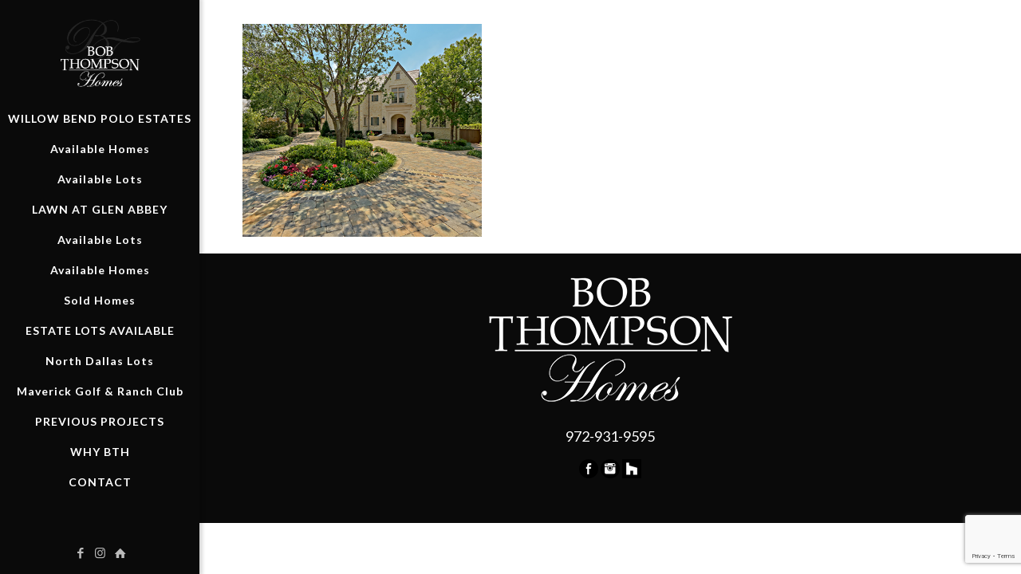

--- FILE ---
content_type: text/html; charset=utf-8
request_url: https://www.google.com/recaptcha/api2/anchor?ar=1&k=6LdThbEUAAAAAEnaxc_skdVLon2Tbm2vLozf8DTu&co=aHR0cHM6Ly9ib2J0aG9tcHNvbmhvbWVzLmNvbTo0NDM.&hl=en&v=PoyoqOPhxBO7pBk68S4YbpHZ&size=invisible&anchor-ms=20000&execute-ms=30000&cb=9gcuzxpo79gk
body_size: 48732
content:
<!DOCTYPE HTML><html dir="ltr" lang="en"><head><meta http-equiv="Content-Type" content="text/html; charset=UTF-8">
<meta http-equiv="X-UA-Compatible" content="IE=edge">
<title>reCAPTCHA</title>
<style type="text/css">
/* cyrillic-ext */
@font-face {
  font-family: 'Roboto';
  font-style: normal;
  font-weight: 400;
  font-stretch: 100%;
  src: url(//fonts.gstatic.com/s/roboto/v48/KFO7CnqEu92Fr1ME7kSn66aGLdTylUAMa3GUBHMdazTgWw.woff2) format('woff2');
  unicode-range: U+0460-052F, U+1C80-1C8A, U+20B4, U+2DE0-2DFF, U+A640-A69F, U+FE2E-FE2F;
}
/* cyrillic */
@font-face {
  font-family: 'Roboto';
  font-style: normal;
  font-weight: 400;
  font-stretch: 100%;
  src: url(//fonts.gstatic.com/s/roboto/v48/KFO7CnqEu92Fr1ME7kSn66aGLdTylUAMa3iUBHMdazTgWw.woff2) format('woff2');
  unicode-range: U+0301, U+0400-045F, U+0490-0491, U+04B0-04B1, U+2116;
}
/* greek-ext */
@font-face {
  font-family: 'Roboto';
  font-style: normal;
  font-weight: 400;
  font-stretch: 100%;
  src: url(//fonts.gstatic.com/s/roboto/v48/KFO7CnqEu92Fr1ME7kSn66aGLdTylUAMa3CUBHMdazTgWw.woff2) format('woff2');
  unicode-range: U+1F00-1FFF;
}
/* greek */
@font-face {
  font-family: 'Roboto';
  font-style: normal;
  font-weight: 400;
  font-stretch: 100%;
  src: url(//fonts.gstatic.com/s/roboto/v48/KFO7CnqEu92Fr1ME7kSn66aGLdTylUAMa3-UBHMdazTgWw.woff2) format('woff2');
  unicode-range: U+0370-0377, U+037A-037F, U+0384-038A, U+038C, U+038E-03A1, U+03A3-03FF;
}
/* math */
@font-face {
  font-family: 'Roboto';
  font-style: normal;
  font-weight: 400;
  font-stretch: 100%;
  src: url(//fonts.gstatic.com/s/roboto/v48/KFO7CnqEu92Fr1ME7kSn66aGLdTylUAMawCUBHMdazTgWw.woff2) format('woff2');
  unicode-range: U+0302-0303, U+0305, U+0307-0308, U+0310, U+0312, U+0315, U+031A, U+0326-0327, U+032C, U+032F-0330, U+0332-0333, U+0338, U+033A, U+0346, U+034D, U+0391-03A1, U+03A3-03A9, U+03B1-03C9, U+03D1, U+03D5-03D6, U+03F0-03F1, U+03F4-03F5, U+2016-2017, U+2034-2038, U+203C, U+2040, U+2043, U+2047, U+2050, U+2057, U+205F, U+2070-2071, U+2074-208E, U+2090-209C, U+20D0-20DC, U+20E1, U+20E5-20EF, U+2100-2112, U+2114-2115, U+2117-2121, U+2123-214F, U+2190, U+2192, U+2194-21AE, U+21B0-21E5, U+21F1-21F2, U+21F4-2211, U+2213-2214, U+2216-22FF, U+2308-230B, U+2310, U+2319, U+231C-2321, U+2336-237A, U+237C, U+2395, U+239B-23B7, U+23D0, U+23DC-23E1, U+2474-2475, U+25AF, U+25B3, U+25B7, U+25BD, U+25C1, U+25CA, U+25CC, U+25FB, U+266D-266F, U+27C0-27FF, U+2900-2AFF, U+2B0E-2B11, U+2B30-2B4C, U+2BFE, U+3030, U+FF5B, U+FF5D, U+1D400-1D7FF, U+1EE00-1EEFF;
}
/* symbols */
@font-face {
  font-family: 'Roboto';
  font-style: normal;
  font-weight: 400;
  font-stretch: 100%;
  src: url(//fonts.gstatic.com/s/roboto/v48/KFO7CnqEu92Fr1ME7kSn66aGLdTylUAMaxKUBHMdazTgWw.woff2) format('woff2');
  unicode-range: U+0001-000C, U+000E-001F, U+007F-009F, U+20DD-20E0, U+20E2-20E4, U+2150-218F, U+2190, U+2192, U+2194-2199, U+21AF, U+21E6-21F0, U+21F3, U+2218-2219, U+2299, U+22C4-22C6, U+2300-243F, U+2440-244A, U+2460-24FF, U+25A0-27BF, U+2800-28FF, U+2921-2922, U+2981, U+29BF, U+29EB, U+2B00-2BFF, U+4DC0-4DFF, U+FFF9-FFFB, U+10140-1018E, U+10190-1019C, U+101A0, U+101D0-101FD, U+102E0-102FB, U+10E60-10E7E, U+1D2C0-1D2D3, U+1D2E0-1D37F, U+1F000-1F0FF, U+1F100-1F1AD, U+1F1E6-1F1FF, U+1F30D-1F30F, U+1F315, U+1F31C, U+1F31E, U+1F320-1F32C, U+1F336, U+1F378, U+1F37D, U+1F382, U+1F393-1F39F, U+1F3A7-1F3A8, U+1F3AC-1F3AF, U+1F3C2, U+1F3C4-1F3C6, U+1F3CA-1F3CE, U+1F3D4-1F3E0, U+1F3ED, U+1F3F1-1F3F3, U+1F3F5-1F3F7, U+1F408, U+1F415, U+1F41F, U+1F426, U+1F43F, U+1F441-1F442, U+1F444, U+1F446-1F449, U+1F44C-1F44E, U+1F453, U+1F46A, U+1F47D, U+1F4A3, U+1F4B0, U+1F4B3, U+1F4B9, U+1F4BB, U+1F4BF, U+1F4C8-1F4CB, U+1F4D6, U+1F4DA, U+1F4DF, U+1F4E3-1F4E6, U+1F4EA-1F4ED, U+1F4F7, U+1F4F9-1F4FB, U+1F4FD-1F4FE, U+1F503, U+1F507-1F50B, U+1F50D, U+1F512-1F513, U+1F53E-1F54A, U+1F54F-1F5FA, U+1F610, U+1F650-1F67F, U+1F687, U+1F68D, U+1F691, U+1F694, U+1F698, U+1F6AD, U+1F6B2, U+1F6B9-1F6BA, U+1F6BC, U+1F6C6-1F6CF, U+1F6D3-1F6D7, U+1F6E0-1F6EA, U+1F6F0-1F6F3, U+1F6F7-1F6FC, U+1F700-1F7FF, U+1F800-1F80B, U+1F810-1F847, U+1F850-1F859, U+1F860-1F887, U+1F890-1F8AD, U+1F8B0-1F8BB, U+1F8C0-1F8C1, U+1F900-1F90B, U+1F93B, U+1F946, U+1F984, U+1F996, U+1F9E9, U+1FA00-1FA6F, U+1FA70-1FA7C, U+1FA80-1FA89, U+1FA8F-1FAC6, U+1FACE-1FADC, U+1FADF-1FAE9, U+1FAF0-1FAF8, U+1FB00-1FBFF;
}
/* vietnamese */
@font-face {
  font-family: 'Roboto';
  font-style: normal;
  font-weight: 400;
  font-stretch: 100%;
  src: url(//fonts.gstatic.com/s/roboto/v48/KFO7CnqEu92Fr1ME7kSn66aGLdTylUAMa3OUBHMdazTgWw.woff2) format('woff2');
  unicode-range: U+0102-0103, U+0110-0111, U+0128-0129, U+0168-0169, U+01A0-01A1, U+01AF-01B0, U+0300-0301, U+0303-0304, U+0308-0309, U+0323, U+0329, U+1EA0-1EF9, U+20AB;
}
/* latin-ext */
@font-face {
  font-family: 'Roboto';
  font-style: normal;
  font-weight: 400;
  font-stretch: 100%;
  src: url(//fonts.gstatic.com/s/roboto/v48/KFO7CnqEu92Fr1ME7kSn66aGLdTylUAMa3KUBHMdazTgWw.woff2) format('woff2');
  unicode-range: U+0100-02BA, U+02BD-02C5, U+02C7-02CC, U+02CE-02D7, U+02DD-02FF, U+0304, U+0308, U+0329, U+1D00-1DBF, U+1E00-1E9F, U+1EF2-1EFF, U+2020, U+20A0-20AB, U+20AD-20C0, U+2113, U+2C60-2C7F, U+A720-A7FF;
}
/* latin */
@font-face {
  font-family: 'Roboto';
  font-style: normal;
  font-weight: 400;
  font-stretch: 100%;
  src: url(//fonts.gstatic.com/s/roboto/v48/KFO7CnqEu92Fr1ME7kSn66aGLdTylUAMa3yUBHMdazQ.woff2) format('woff2');
  unicode-range: U+0000-00FF, U+0131, U+0152-0153, U+02BB-02BC, U+02C6, U+02DA, U+02DC, U+0304, U+0308, U+0329, U+2000-206F, U+20AC, U+2122, U+2191, U+2193, U+2212, U+2215, U+FEFF, U+FFFD;
}
/* cyrillic-ext */
@font-face {
  font-family: 'Roboto';
  font-style: normal;
  font-weight: 500;
  font-stretch: 100%;
  src: url(//fonts.gstatic.com/s/roboto/v48/KFO7CnqEu92Fr1ME7kSn66aGLdTylUAMa3GUBHMdazTgWw.woff2) format('woff2');
  unicode-range: U+0460-052F, U+1C80-1C8A, U+20B4, U+2DE0-2DFF, U+A640-A69F, U+FE2E-FE2F;
}
/* cyrillic */
@font-face {
  font-family: 'Roboto';
  font-style: normal;
  font-weight: 500;
  font-stretch: 100%;
  src: url(//fonts.gstatic.com/s/roboto/v48/KFO7CnqEu92Fr1ME7kSn66aGLdTylUAMa3iUBHMdazTgWw.woff2) format('woff2');
  unicode-range: U+0301, U+0400-045F, U+0490-0491, U+04B0-04B1, U+2116;
}
/* greek-ext */
@font-face {
  font-family: 'Roboto';
  font-style: normal;
  font-weight: 500;
  font-stretch: 100%;
  src: url(//fonts.gstatic.com/s/roboto/v48/KFO7CnqEu92Fr1ME7kSn66aGLdTylUAMa3CUBHMdazTgWw.woff2) format('woff2');
  unicode-range: U+1F00-1FFF;
}
/* greek */
@font-face {
  font-family: 'Roboto';
  font-style: normal;
  font-weight: 500;
  font-stretch: 100%;
  src: url(//fonts.gstatic.com/s/roboto/v48/KFO7CnqEu92Fr1ME7kSn66aGLdTylUAMa3-UBHMdazTgWw.woff2) format('woff2');
  unicode-range: U+0370-0377, U+037A-037F, U+0384-038A, U+038C, U+038E-03A1, U+03A3-03FF;
}
/* math */
@font-face {
  font-family: 'Roboto';
  font-style: normal;
  font-weight: 500;
  font-stretch: 100%;
  src: url(//fonts.gstatic.com/s/roboto/v48/KFO7CnqEu92Fr1ME7kSn66aGLdTylUAMawCUBHMdazTgWw.woff2) format('woff2');
  unicode-range: U+0302-0303, U+0305, U+0307-0308, U+0310, U+0312, U+0315, U+031A, U+0326-0327, U+032C, U+032F-0330, U+0332-0333, U+0338, U+033A, U+0346, U+034D, U+0391-03A1, U+03A3-03A9, U+03B1-03C9, U+03D1, U+03D5-03D6, U+03F0-03F1, U+03F4-03F5, U+2016-2017, U+2034-2038, U+203C, U+2040, U+2043, U+2047, U+2050, U+2057, U+205F, U+2070-2071, U+2074-208E, U+2090-209C, U+20D0-20DC, U+20E1, U+20E5-20EF, U+2100-2112, U+2114-2115, U+2117-2121, U+2123-214F, U+2190, U+2192, U+2194-21AE, U+21B0-21E5, U+21F1-21F2, U+21F4-2211, U+2213-2214, U+2216-22FF, U+2308-230B, U+2310, U+2319, U+231C-2321, U+2336-237A, U+237C, U+2395, U+239B-23B7, U+23D0, U+23DC-23E1, U+2474-2475, U+25AF, U+25B3, U+25B7, U+25BD, U+25C1, U+25CA, U+25CC, U+25FB, U+266D-266F, U+27C0-27FF, U+2900-2AFF, U+2B0E-2B11, U+2B30-2B4C, U+2BFE, U+3030, U+FF5B, U+FF5D, U+1D400-1D7FF, U+1EE00-1EEFF;
}
/* symbols */
@font-face {
  font-family: 'Roboto';
  font-style: normal;
  font-weight: 500;
  font-stretch: 100%;
  src: url(//fonts.gstatic.com/s/roboto/v48/KFO7CnqEu92Fr1ME7kSn66aGLdTylUAMaxKUBHMdazTgWw.woff2) format('woff2');
  unicode-range: U+0001-000C, U+000E-001F, U+007F-009F, U+20DD-20E0, U+20E2-20E4, U+2150-218F, U+2190, U+2192, U+2194-2199, U+21AF, U+21E6-21F0, U+21F3, U+2218-2219, U+2299, U+22C4-22C6, U+2300-243F, U+2440-244A, U+2460-24FF, U+25A0-27BF, U+2800-28FF, U+2921-2922, U+2981, U+29BF, U+29EB, U+2B00-2BFF, U+4DC0-4DFF, U+FFF9-FFFB, U+10140-1018E, U+10190-1019C, U+101A0, U+101D0-101FD, U+102E0-102FB, U+10E60-10E7E, U+1D2C0-1D2D3, U+1D2E0-1D37F, U+1F000-1F0FF, U+1F100-1F1AD, U+1F1E6-1F1FF, U+1F30D-1F30F, U+1F315, U+1F31C, U+1F31E, U+1F320-1F32C, U+1F336, U+1F378, U+1F37D, U+1F382, U+1F393-1F39F, U+1F3A7-1F3A8, U+1F3AC-1F3AF, U+1F3C2, U+1F3C4-1F3C6, U+1F3CA-1F3CE, U+1F3D4-1F3E0, U+1F3ED, U+1F3F1-1F3F3, U+1F3F5-1F3F7, U+1F408, U+1F415, U+1F41F, U+1F426, U+1F43F, U+1F441-1F442, U+1F444, U+1F446-1F449, U+1F44C-1F44E, U+1F453, U+1F46A, U+1F47D, U+1F4A3, U+1F4B0, U+1F4B3, U+1F4B9, U+1F4BB, U+1F4BF, U+1F4C8-1F4CB, U+1F4D6, U+1F4DA, U+1F4DF, U+1F4E3-1F4E6, U+1F4EA-1F4ED, U+1F4F7, U+1F4F9-1F4FB, U+1F4FD-1F4FE, U+1F503, U+1F507-1F50B, U+1F50D, U+1F512-1F513, U+1F53E-1F54A, U+1F54F-1F5FA, U+1F610, U+1F650-1F67F, U+1F687, U+1F68D, U+1F691, U+1F694, U+1F698, U+1F6AD, U+1F6B2, U+1F6B9-1F6BA, U+1F6BC, U+1F6C6-1F6CF, U+1F6D3-1F6D7, U+1F6E0-1F6EA, U+1F6F0-1F6F3, U+1F6F7-1F6FC, U+1F700-1F7FF, U+1F800-1F80B, U+1F810-1F847, U+1F850-1F859, U+1F860-1F887, U+1F890-1F8AD, U+1F8B0-1F8BB, U+1F8C0-1F8C1, U+1F900-1F90B, U+1F93B, U+1F946, U+1F984, U+1F996, U+1F9E9, U+1FA00-1FA6F, U+1FA70-1FA7C, U+1FA80-1FA89, U+1FA8F-1FAC6, U+1FACE-1FADC, U+1FADF-1FAE9, U+1FAF0-1FAF8, U+1FB00-1FBFF;
}
/* vietnamese */
@font-face {
  font-family: 'Roboto';
  font-style: normal;
  font-weight: 500;
  font-stretch: 100%;
  src: url(//fonts.gstatic.com/s/roboto/v48/KFO7CnqEu92Fr1ME7kSn66aGLdTylUAMa3OUBHMdazTgWw.woff2) format('woff2');
  unicode-range: U+0102-0103, U+0110-0111, U+0128-0129, U+0168-0169, U+01A0-01A1, U+01AF-01B0, U+0300-0301, U+0303-0304, U+0308-0309, U+0323, U+0329, U+1EA0-1EF9, U+20AB;
}
/* latin-ext */
@font-face {
  font-family: 'Roboto';
  font-style: normal;
  font-weight: 500;
  font-stretch: 100%;
  src: url(//fonts.gstatic.com/s/roboto/v48/KFO7CnqEu92Fr1ME7kSn66aGLdTylUAMa3KUBHMdazTgWw.woff2) format('woff2');
  unicode-range: U+0100-02BA, U+02BD-02C5, U+02C7-02CC, U+02CE-02D7, U+02DD-02FF, U+0304, U+0308, U+0329, U+1D00-1DBF, U+1E00-1E9F, U+1EF2-1EFF, U+2020, U+20A0-20AB, U+20AD-20C0, U+2113, U+2C60-2C7F, U+A720-A7FF;
}
/* latin */
@font-face {
  font-family: 'Roboto';
  font-style: normal;
  font-weight: 500;
  font-stretch: 100%;
  src: url(//fonts.gstatic.com/s/roboto/v48/KFO7CnqEu92Fr1ME7kSn66aGLdTylUAMa3yUBHMdazQ.woff2) format('woff2');
  unicode-range: U+0000-00FF, U+0131, U+0152-0153, U+02BB-02BC, U+02C6, U+02DA, U+02DC, U+0304, U+0308, U+0329, U+2000-206F, U+20AC, U+2122, U+2191, U+2193, U+2212, U+2215, U+FEFF, U+FFFD;
}
/* cyrillic-ext */
@font-face {
  font-family: 'Roboto';
  font-style: normal;
  font-weight: 900;
  font-stretch: 100%;
  src: url(//fonts.gstatic.com/s/roboto/v48/KFO7CnqEu92Fr1ME7kSn66aGLdTylUAMa3GUBHMdazTgWw.woff2) format('woff2');
  unicode-range: U+0460-052F, U+1C80-1C8A, U+20B4, U+2DE0-2DFF, U+A640-A69F, U+FE2E-FE2F;
}
/* cyrillic */
@font-face {
  font-family: 'Roboto';
  font-style: normal;
  font-weight: 900;
  font-stretch: 100%;
  src: url(//fonts.gstatic.com/s/roboto/v48/KFO7CnqEu92Fr1ME7kSn66aGLdTylUAMa3iUBHMdazTgWw.woff2) format('woff2');
  unicode-range: U+0301, U+0400-045F, U+0490-0491, U+04B0-04B1, U+2116;
}
/* greek-ext */
@font-face {
  font-family: 'Roboto';
  font-style: normal;
  font-weight: 900;
  font-stretch: 100%;
  src: url(//fonts.gstatic.com/s/roboto/v48/KFO7CnqEu92Fr1ME7kSn66aGLdTylUAMa3CUBHMdazTgWw.woff2) format('woff2');
  unicode-range: U+1F00-1FFF;
}
/* greek */
@font-face {
  font-family: 'Roboto';
  font-style: normal;
  font-weight: 900;
  font-stretch: 100%;
  src: url(//fonts.gstatic.com/s/roboto/v48/KFO7CnqEu92Fr1ME7kSn66aGLdTylUAMa3-UBHMdazTgWw.woff2) format('woff2');
  unicode-range: U+0370-0377, U+037A-037F, U+0384-038A, U+038C, U+038E-03A1, U+03A3-03FF;
}
/* math */
@font-face {
  font-family: 'Roboto';
  font-style: normal;
  font-weight: 900;
  font-stretch: 100%;
  src: url(//fonts.gstatic.com/s/roboto/v48/KFO7CnqEu92Fr1ME7kSn66aGLdTylUAMawCUBHMdazTgWw.woff2) format('woff2');
  unicode-range: U+0302-0303, U+0305, U+0307-0308, U+0310, U+0312, U+0315, U+031A, U+0326-0327, U+032C, U+032F-0330, U+0332-0333, U+0338, U+033A, U+0346, U+034D, U+0391-03A1, U+03A3-03A9, U+03B1-03C9, U+03D1, U+03D5-03D6, U+03F0-03F1, U+03F4-03F5, U+2016-2017, U+2034-2038, U+203C, U+2040, U+2043, U+2047, U+2050, U+2057, U+205F, U+2070-2071, U+2074-208E, U+2090-209C, U+20D0-20DC, U+20E1, U+20E5-20EF, U+2100-2112, U+2114-2115, U+2117-2121, U+2123-214F, U+2190, U+2192, U+2194-21AE, U+21B0-21E5, U+21F1-21F2, U+21F4-2211, U+2213-2214, U+2216-22FF, U+2308-230B, U+2310, U+2319, U+231C-2321, U+2336-237A, U+237C, U+2395, U+239B-23B7, U+23D0, U+23DC-23E1, U+2474-2475, U+25AF, U+25B3, U+25B7, U+25BD, U+25C1, U+25CA, U+25CC, U+25FB, U+266D-266F, U+27C0-27FF, U+2900-2AFF, U+2B0E-2B11, U+2B30-2B4C, U+2BFE, U+3030, U+FF5B, U+FF5D, U+1D400-1D7FF, U+1EE00-1EEFF;
}
/* symbols */
@font-face {
  font-family: 'Roboto';
  font-style: normal;
  font-weight: 900;
  font-stretch: 100%;
  src: url(//fonts.gstatic.com/s/roboto/v48/KFO7CnqEu92Fr1ME7kSn66aGLdTylUAMaxKUBHMdazTgWw.woff2) format('woff2');
  unicode-range: U+0001-000C, U+000E-001F, U+007F-009F, U+20DD-20E0, U+20E2-20E4, U+2150-218F, U+2190, U+2192, U+2194-2199, U+21AF, U+21E6-21F0, U+21F3, U+2218-2219, U+2299, U+22C4-22C6, U+2300-243F, U+2440-244A, U+2460-24FF, U+25A0-27BF, U+2800-28FF, U+2921-2922, U+2981, U+29BF, U+29EB, U+2B00-2BFF, U+4DC0-4DFF, U+FFF9-FFFB, U+10140-1018E, U+10190-1019C, U+101A0, U+101D0-101FD, U+102E0-102FB, U+10E60-10E7E, U+1D2C0-1D2D3, U+1D2E0-1D37F, U+1F000-1F0FF, U+1F100-1F1AD, U+1F1E6-1F1FF, U+1F30D-1F30F, U+1F315, U+1F31C, U+1F31E, U+1F320-1F32C, U+1F336, U+1F378, U+1F37D, U+1F382, U+1F393-1F39F, U+1F3A7-1F3A8, U+1F3AC-1F3AF, U+1F3C2, U+1F3C4-1F3C6, U+1F3CA-1F3CE, U+1F3D4-1F3E0, U+1F3ED, U+1F3F1-1F3F3, U+1F3F5-1F3F7, U+1F408, U+1F415, U+1F41F, U+1F426, U+1F43F, U+1F441-1F442, U+1F444, U+1F446-1F449, U+1F44C-1F44E, U+1F453, U+1F46A, U+1F47D, U+1F4A3, U+1F4B0, U+1F4B3, U+1F4B9, U+1F4BB, U+1F4BF, U+1F4C8-1F4CB, U+1F4D6, U+1F4DA, U+1F4DF, U+1F4E3-1F4E6, U+1F4EA-1F4ED, U+1F4F7, U+1F4F9-1F4FB, U+1F4FD-1F4FE, U+1F503, U+1F507-1F50B, U+1F50D, U+1F512-1F513, U+1F53E-1F54A, U+1F54F-1F5FA, U+1F610, U+1F650-1F67F, U+1F687, U+1F68D, U+1F691, U+1F694, U+1F698, U+1F6AD, U+1F6B2, U+1F6B9-1F6BA, U+1F6BC, U+1F6C6-1F6CF, U+1F6D3-1F6D7, U+1F6E0-1F6EA, U+1F6F0-1F6F3, U+1F6F7-1F6FC, U+1F700-1F7FF, U+1F800-1F80B, U+1F810-1F847, U+1F850-1F859, U+1F860-1F887, U+1F890-1F8AD, U+1F8B0-1F8BB, U+1F8C0-1F8C1, U+1F900-1F90B, U+1F93B, U+1F946, U+1F984, U+1F996, U+1F9E9, U+1FA00-1FA6F, U+1FA70-1FA7C, U+1FA80-1FA89, U+1FA8F-1FAC6, U+1FACE-1FADC, U+1FADF-1FAE9, U+1FAF0-1FAF8, U+1FB00-1FBFF;
}
/* vietnamese */
@font-face {
  font-family: 'Roboto';
  font-style: normal;
  font-weight: 900;
  font-stretch: 100%;
  src: url(//fonts.gstatic.com/s/roboto/v48/KFO7CnqEu92Fr1ME7kSn66aGLdTylUAMa3OUBHMdazTgWw.woff2) format('woff2');
  unicode-range: U+0102-0103, U+0110-0111, U+0128-0129, U+0168-0169, U+01A0-01A1, U+01AF-01B0, U+0300-0301, U+0303-0304, U+0308-0309, U+0323, U+0329, U+1EA0-1EF9, U+20AB;
}
/* latin-ext */
@font-face {
  font-family: 'Roboto';
  font-style: normal;
  font-weight: 900;
  font-stretch: 100%;
  src: url(//fonts.gstatic.com/s/roboto/v48/KFO7CnqEu92Fr1ME7kSn66aGLdTylUAMa3KUBHMdazTgWw.woff2) format('woff2');
  unicode-range: U+0100-02BA, U+02BD-02C5, U+02C7-02CC, U+02CE-02D7, U+02DD-02FF, U+0304, U+0308, U+0329, U+1D00-1DBF, U+1E00-1E9F, U+1EF2-1EFF, U+2020, U+20A0-20AB, U+20AD-20C0, U+2113, U+2C60-2C7F, U+A720-A7FF;
}
/* latin */
@font-face {
  font-family: 'Roboto';
  font-style: normal;
  font-weight: 900;
  font-stretch: 100%;
  src: url(//fonts.gstatic.com/s/roboto/v48/KFO7CnqEu92Fr1ME7kSn66aGLdTylUAMa3yUBHMdazQ.woff2) format('woff2');
  unicode-range: U+0000-00FF, U+0131, U+0152-0153, U+02BB-02BC, U+02C6, U+02DA, U+02DC, U+0304, U+0308, U+0329, U+2000-206F, U+20AC, U+2122, U+2191, U+2193, U+2212, U+2215, U+FEFF, U+FFFD;
}

</style>
<link rel="stylesheet" type="text/css" href="https://www.gstatic.com/recaptcha/releases/PoyoqOPhxBO7pBk68S4YbpHZ/styles__ltr.css">
<script nonce="z9jR7s_SaoRNNIfscfUXhA" type="text/javascript">window['__recaptcha_api'] = 'https://www.google.com/recaptcha/api2/';</script>
<script type="text/javascript" src="https://www.gstatic.com/recaptcha/releases/PoyoqOPhxBO7pBk68S4YbpHZ/recaptcha__en.js" nonce="z9jR7s_SaoRNNIfscfUXhA">
      
    </script></head>
<body><div id="rc-anchor-alert" class="rc-anchor-alert"></div>
<input type="hidden" id="recaptcha-token" value="[base64]">
<script type="text/javascript" nonce="z9jR7s_SaoRNNIfscfUXhA">
      recaptcha.anchor.Main.init("[\x22ainput\x22,[\x22bgdata\x22,\x22\x22,\[base64]/[base64]/[base64]/ZyhXLGgpOnEoW04sMjEsbF0sVywwKSxoKSxmYWxzZSxmYWxzZSl9Y2F0Y2goayl7RygzNTgsVyk/[base64]/[base64]/[base64]/[base64]/[base64]/[base64]/[base64]/bmV3IEJbT10oRFswXSk6dz09Mj9uZXcgQltPXShEWzBdLERbMV0pOnc9PTM/bmV3IEJbT10oRFswXSxEWzFdLERbMl0pOnc9PTQ/[base64]/[base64]/[base64]/[base64]/[base64]\\u003d\x22,\[base64]\x22,\x22E8K0Z8Kjw4MRbcOmw6zDt8OCw7x7RMKqw4XDphZ4TMK7wpTCil7CpsKkSXN3acOBIsKbw69rCsK4woQzUVksw6sjwqMfw5/ChSHDosKHOHgMwpUTw7oRwpgRw6xxJsKkd8KwVcORwr8Kw4o3wrrDgH96wrx1w6nCuAfCqCYLZC9+w4tKCsKVwrDCgcOOwo7DrsKLw5EnwoxIw5xuw4Ecw6bCkFTCu8KENsK+aF1/e8KIwqJ/T8OVBhpWXMOccQvCtRIUwq9wXsK9JFXClTfCosKHD8O/w6/Du1LDqiHDoTlnOsOCw7LCnUlmRkPCkMKkNsK7w68dw6thw7HCkcKeDnQ9HXl6P8KIRsOSHMO4V8OyWAl/AjNAwpkLH8KufcKHXsO+wovDl8ORw4U0wqvCmwYiw4g+w4vCjcKKbsKJDE8FwobCpRQxa1FMbBwgw4t7asO3w4HDpDnDhFnCiWs4IcO6NcKRw6nDtMKnRh7DsMKEQnXDjsOrBMOHMzAvN8ObwqTDssK9wp7CimDDv8OwKcKXw6rDuMKdf8KMK8Kow7VeK1cGw4DCoU/Cu8OLeUjDjVrClmAtw4rDiiNRLsK+woLCs2nCmgB7w48ZwpfCl0XCnhzDlVbDlcKqFsO9w7d1bsOwGnzDpMOSw4/[base64]/wpTCllUAw6tUS8OSwpwKwpo0WRllwpYdEjMfAxbCisO1w5ANw5XCjlRUPMK6acKlwrlVDiDCuSYMw7Y7BcOnwpBtBE/DhMOfwoEubVorwrvComwpB18XwqBqcsK3S8OcB3xFSMOfJzzDjE3CsSckPw5FW8OBw7zCtUdQw6Y4CmkQwr13WGvCvAXCosOkdFF+aMOQDcOywrkiwqbCs8K+ZGBFw4LCnFxOwqkdKMOUXAwwTTI6UcKkw4XDhcO3wqfChMO6w4d9wppCRCbDqsKDZW/CkS5PwrN1bcKNwovCq8Kbw5LDhsOYw5Aiwq4Bw6nDiMKgE8K8wpbDuXh6RGTCkMOew4R9w60mwpo4wrHCqDEtQARNIlJTSsOzNcOYW8KqwpXCr8KHVcOcw4hMwqxDw604Fi/CqhwVURvCgDbCmcKTw7bCoklXUsOAw53Ci8KcecOpw7XCqkJMw6DCi18tw5xpG8KNFUrContWTMOfIMKJCsKWw6MvwosAYMO8w6/CucOqVlbDusKDw4bClsKaw4NHwqMtfU0bwq/DpngJPMKrRcKff8OJw7kHZSjCiUZcD3lTwpjCocKuw7xRXsKPIhNGPA4yS8OFXDgyJsO4Z8O2Cncne8Krw5LCm8OOwpjCl8KvUQjDoMKdwrDChz4hw6RHwojDqBvDlHTDu8OXwpLCjXA6cFN5wpRSCjzDiyrCt0FbDQlDAcKyX8KLwq3Cok8QCx/Co8K6w4jDvCDDkMKIw4HCi0F9w7FLTMOxPDdmWsKXW8OUw5nCjzfCo1w9IUDCosKTXnZBf0ZKw7fDqsO3DcOAwpMOw6owGE5nZcKcaMKGw5TDksK/LMKzwrMcwobDqCvDuMOHw67DnnU5w5ojw4XDhMK8MVwXScOkOsKiSMKFwqdOw4cZHw/DplsLfMKOwqkQwrDDpxvCl1LDvyPCv8ObwpfCtMOVTyoacsOgw4XDqMOMw7/CgMOmCn/CiG7Cj8OHTsK1w6lJwqHCscOqwqhlw4NAUiIPw5LCvMOyKMO5wp0Cwo/CiE/[base64]/CrT5fwpQwwqzCv8OSw5XCkisOUsOMecKzWydXchbDgQzCpMOywoTDphVXw4vDh8KIJsOcLMOYC8OAwofCp0TCi8Odw6tTwpxvwrnCkXjDvBcZSMO3w6XCscOVw5cNf8K6w7nCjcOAJx3DiCHCqDnDhwlSb0XDmMKYw5N/[base64]/DsRwUX3zDmMOjw7hOElnCnMOvwqdew73DusO7V0FWS8KVw5J3wp/DrcO0CsKbw5PChMK7w7ZAZFtgwrTCgQjCr8K8wpTCjcKOGsOywofCnB96w7rCrVAjwrXCuFwUwoUCwqnDmXkbwpE3w6/Cn8OrQxPDkVHCqyHCoCsKw5zDv23DmDbDgGvCm8KPw6fCjVYxccOtwqzDqCJgwpPDqx/[base64]/CnkbDm8OLwp3DpcOjw6LCkiRtHSAHb8KUw5TChjNawrN2bSfDqhvDisKhwqXCjiPCiFLCq8KYw6zDvsKGw5/DkAcvUsOhTsOsOjbCkiPDonrDrsOoQTbCrytWwqxNw7LCicKdKm9ywoo+w5fCmEDCgH/DohXDgMOLcQfCi00XJWMPw5Jqw7rCrcKzeDZ+w4AgT3QvZF4NTmbDucK8wrfCqnXDh2UXFhlPw7bDnXfDjCrCusKVP1rDisKRazDCmsK6G242NShePFhaOUbDoTt3wpthwqNWG8KmQ8OCwoHCtUkWbMO/RXjCucKjwq/CgsKxwq7Do8Orw5nDpRnCrsO6FMKiw7Vvw43CiTDDkF/DqA0wwoJyZ8ODPkzDrsK+w6BFfcKkRkzCoj9Gw7jDqMOYcMKswocyF8OkwqBEIMOAw6ljUcKJJ8OHYyd1wq7DqSDDsMKRJcKuwrvDvMOpwoZxw6DCiUPCqcOVw6DCpHLDk8KuwpVJw4jClhNbwr4gAGDDu8KHwqLCoXEkesOnH8KqJAJCDWnDo8K4w5rCpcKcwrFbwo/DvMOIbAAtw6bCmU/Ch8KcwpoYEcKswqvDt8KDDSLDjMKdR1zCqTgBwoHDgTgIw6NDwo8gw7Qnw43DncOhGsKpw7VwNRU2eMOuwp9/wqkzaGRYHhXDqQjCq2lsw4DDvzktO1E4w7Rjw7nDqcO6B8K7w7/CkMKFDcOaN8OEwptfwqzCvFMHw5xbw600IMOXw4HDg8O9OF/DvsOVwo9PYcOhwqjCicOEEMOwwpp/TRDDl0kAw7XCqjrDi8OQE8OoGABxw43CvgMEw7B5asOwbWjDscKrwqAlw5LCl8OHC8OXw4lHB8KlAMOZw4E9w7hbw5/Cl8OpwoAxw4rDscOawp/DpcKBC8O3wrADSQ9tScK6TnLCo2TCoinDiMKiSAouwrwhw5QDw6vCkzFBw6nCmcKbwpE4FMONwq7DsVwFwrZ2GH3CljsKw6JpS0ELVnbDuiVmKmZyw4lLw4h0w7/CkMOOw5fDk07Dux94w4HCrUhId1jCv8O3clw5w5hjBi7CgcOhwoTDhEPDlcOEwoJfw7jDt8O2IsOUw4UEw4/CqsOCaMOrUsKxw6vCtkbChsOrfsKow5kJw4U0XcOgw5EpwpEww4zDvwzDkW3DvQ06ZMKhbsOaKMKOwq82QWs7LMKNazbCmTp9CcO6wrA9XiYyw6/Di3XDssOPcsOpwrnDtDHDt8OUw6rCiEQFw5fCqk7DpsO3w5ZYV8KXEsOyw7HCqGp6OsKfw68VN8OHw5pOwp0/AnYmw7nDk8O/wrIwSMOnw5bCjw9xRMOvw4giAMKawoR/CcOUwrLCiC/Cv8OJX8OWJ0TDmA4Nw5TCiF7DvCACw5NnRCV2biZ6woRRRjlaw7TChy8NP8O8UcOiUAlwMhnDm8KJwqVDwr/CoWEewrjCuylwD8KeScK7SgrCtW3DmsOtEcKDw6rDnsOYA8KWWcK/KT4Dw61qwovCiidKVcOkwoUawrnCt8KSOgXDicOHwpd+NHrCm31hwqnDgw/DrcO6PMOKLcOAb8OFDzzDmlgEGcKwWsOQwrfDhmhGPMOfwqZnGwLDosOZwqPDtcOLPE1Gwq/CrFHDmB0Qw4kuwokZwrTCmyAnw4AOwolOw7rCh8OVwqxhDgBSMWxoK2fCu3rCksKFwrN5w7xuC8OKwrV6XBhyw58Gw5zDs8KDwrZCInTDhMKgL8OYMMO/w4bCpsKtKHTDqCMJKcKbfMOPwr3CqmAoFSc/P8O4V8KlWsK3woVwwo/Ci8KhLwTCsMKJwoYLwrxFw6vCh0w7wqgHfV9vwoDCnGJ0KV0/wqLDrXgSTXHDkcOAazPDgsONwq4Ywo9oZMOdUhteR8OUIQRmw5V6w6c1wqTDg8OCwqQBDz1WwrF2GcOiwr/[base64]/DhV8lwp8lEsK4w7HDuSPCqBwTZcOYw6t6JXcqHMO9ccKVHTbCggzCgEc5w5zCnnVtw6XDlyhcw7DDpjkmXTcNLEHDkcKRCBwqdsKWSFczw5B3cidjWwt3CnUgwrXDm8KHwoXDg17DlChAw6kzw7XCn3/[base64]/[base64]/w4/[base64]/CmsKCwqPCnjcDw4slw7PDvsOlJsO3w7vCoMKuSMO+Gglhw4pswr52wpfDnh/ChcOcMW4mw4rDmcO5ZCQfwpPCjMK6w7F5woTDg8Odwp/[base64]/CjzLDgMOtKiHCuHrDpcKLc8KLMk8nQAV6KinDk8K+w402w7ZkIiU4w6HCicKVwpXDj8KgwofDkRx8J8KSOQvDolUbw7vCjsKZfMOmwrnDvS3DvsKBwrZzMsK6wrPDtMOsZyNMbMKKw6HCulwGYGBhw6LDlcK2w680cS/Cn8Orw6DDgMKQwozCnBcswq5iw6rDjRrCr8Otal9bLGgaw6dcfMKxw45/X3zDtsK3wojDkVc9OsKvJsKaw6Auw6BlIcK2FVrDhgJMT8Oew5QDwpUVeyBgwoE9MnbCoC7ChMK+w6VlScKFSWTDvcOww6vCnh/CkcOew4HCo8O9b8OhOW7CpsK7wqXCpzcUOkfDmULCmw3Dm8KkK2gsfsOKJMOPGy0uEjI6w5ZWZA3CoFdxCWQZIsOTbgDCl8OYwq/DsSkALsOQSDvChizDncK/KHNRwoJyEn7Ct1kgw7XDiSbDu8KOXHjDtMOCw4EPHcOxAMO6R2LClGIVwoXDgALCsMK/[base64]/[base64]/ZsOIwp0VUMKtw5PCvAknMyYlQcOVDMKNw78kP2vDsUkGC8O9wrjDhH/[base64]/DvcO4O8OCw43DjcOJw7Z7w5DDqMK3ChkxwpfDkHE+OxTCosOeZsOxbR4aHMKnF8Kla0Abw602NGfCvRbDu1PCoMKdN8OICcKIw6wiK1U2w4EEM8OAcVAVF23DmcOYw6MqF1dqwohFw7rDsjvDsMKuw4DDghU2GhYiC3IWw4RIwo5Yw4MlFMORWMOrS8K/RHAjMyLDrnUadMOzYio1wofCiwlvwoTDpmPCmUvDm8Kawp/ClsOrYcKURcKhNijDjmLCv8K+w4vDq8KmZCXCu8OOE8Onw4LDgGLDoMO/HcOoI1o3MQ83K8OewrDCsGzDusKFDMO1wp/CiEXDtsKJwpg/wp50w7IfAMOSMCbCscOww43Ch8KZwqtAw68ofAXCj1NGXcKNwrPCmVrDrsO+M8OEUcKHw7FCw4PChVnDsEVZU8KNQsOFEUFQHMKuTMOVwp8fa8OiemXCiMK/w4fDucKcSWXDv0MsFMKbN3vDjcOXw5UswqpkLxleW8KmC8KZw77CqcOpw6jCj8K+w7/[base64]/Cs1BCFsOlLBbCkxRWw6LCoCs0w7PCiiHDsQhswq95XjkhwpM4woN7SgzDiGYjUcKEw5EVwp3DjsKCIsOcSMKhw4TDmsOGf3JCw6LDl8K2w68xw4rCoV/CmcO4wpNmwpZCw7fDjsOjw6okbiLCvjoHwqMDw6zDmcO+wrkyGnBVwoZJw4rDpRLCrMO/wqE/[base64]/DlMOfEcObecOOwodQOMKRSsKnw5wbw7/[base64]/CosOnw5J0csKOw65hLsKsGcKwwqvDocK9wq/Cj8Khw4hPZsKJwq48LQ8hwobCscKHPw5aZzBvwocrw6BxWcKmJMKgw41fI8KZwrEdwqR8woTCnkMFw6dEw4IWe1IYwqnCsmRRUsOXw5B/w6g2w7l4R8OXw5jDmsKEw4IQX8OpMW/DrCjDhcOzwq3DhHLCoGbDp8KNw7TCvwnDuAvDkh3DtsOew5nDiMKcNsKPwqQqIcO4PcKbFsOif8OMwp4Ww6QZw4/[base64]/ZkxtL0LCqkR2wrYQw64Pw7zCnwDDkSLDmcKtDVl6w7rDtMKCw4HCoxrCncKUf8Okw79IwposRm9YXsKsw6rDscKuw5jDgcKMZcORakvChwADwr/[base64]/wpDDvkrCvg4KwokfesK8wqPDscKqw47CqAANwqxDEMKAwpnDhMK7THtiwq53EsOjPMKVw6sleRDDrlwPw5vCsMKFOVM8bUzCn8K+VsOJwq/DsMOkHMKlw6N3F8OmIW3DkHfDs8KWfcOFw53CncOYwpFoWT87w6VTLwbDjMO1w6VEIifDgBTCs8K5wpliVzMYw6bDv1x4w5o0NHHDkcO7w53DmktMw6Z/wrHCvjXDlS1nw6HDoxvCmcKHw6A0aMK+wr7DojrDkz7Dp8KTwrIna2lAw4glwpZOKMKhVsKKwqPCtifDknzDh8KcFyx2XcOywojCgsO/w6PDlcKNLG8CQhzClnXCqMKTGUI8UcKrZcObw7zDn8O2EsKTw7MFTsK2wqJCHsOIw77Dghh5w4jCr8KfTMOlwqM9woBjwojCgMOhScK1wqZ2w53DvsO4GFDDknt+w5TCs8OxXC/[base64]/[base64]/CszVawrMKVUjDt8O6DsOMd8KlwrcuwpzClxJ6w53CosKQZ8OdKizDqsKNwqx4VSHClcKxWUJmwrFMVMKbw7t5w6TDnATCryTDlQbDnsOEF8Kvwp7CtwHDvsKOw6PDiXV3FcK0J8Onw6XDg1TDkcKHfMKVw4fCqMK1O0dxwq3Cjl/DnAjDskxFZsO9U1d9J8Kow7PDvsKifVbCpSrDrAbCk8Khw6dYwp8RfcO8w5DCr8OXw710w51ZG8OpdUBYwpJwR2TDuMO+asOJw6HCjkgKFCjDsCvDncOJw4fCosOrw7LCq3I9woPDhEDChMK3w7saw7/DshlsccOcFMKqw4zDv8O4axTDqFprw6HCk8OxwoR2w6rDt3HDs8KOXgwaKDwfdTsfQsK4w43DrlxXacOPw5AxBcKcU0nCq8O1wp7Cq8OjwolrP1QfCVIRXwVkS8Oow48jDSTDkcOfFsOWw5kUfV/DniLCvWbCtsKKwqbDokBBelIMw5dhdCXDkgd1wpwgGMKuw4TDm1XCocO+w69qwprCtMKoU8KqbkrCkMOZw6XDhMOocMOpw7zChcK6w6sIwrxmwphUwpjCm8Oww68Xwq/DkcKlw5TDkApKG8O2VsO8QknDsHoOw4fCij4tw47Dg3Rzw506w73CqyDDij9DFcK6wr9cEsOUB8K7TsKDwoZxw7jCuDfCicO/PnIvHwfDh2rCkQBXw7dNDcKwR3tVbcKvw6vComEDwoIsw6PDg1wRw6vDrTYkTRPCgsO7wqkWecKJw6PCq8OAwrxRCFnDjkYLOVAHWsOncF0FAnTCrsKaUxx2YHJWw5rCucOowrHCqMO/[base64]/[base64]/DhsOZwrjDoTfDmcOyV8Okw6MPPxdzDDjDuj5SwrnDg8OIKyfDpcKpEE58G8O0wqHDsMKuw5PDmg/Co8OiCUrCmsKMwpwSwq3CpjfCn8KED8OHw4h8B1MCw4/CtRFKcTnDhQwnahUNw6wlw43DhcKZw4UPFRsfASsCwrLDr0TCskYCLMKNIC7DnMOpQiHDiD/Cv8KzbBtRe8Krw4LDqBopwqbChMKCK8KXw7nCr8K/w6QCw7rCssKqZGjClHxwwovCtcOtw6EUUTjDqcOrJMKAw78cTsOhw7XCucOZw4jDs8OCGcOmwonDhMKbZx8YTwp9MHZWwqY7TjtDL1cRI8OlG8O7QnDDqcOBMjk/wqHDgS/CpMKORMOpUsOUwpnCkDgyRTAXw7N0AsOdw4g4AcKAw5PDmWnDrQ9Fw63CiW55w5p4d2xBw4zCkMOLMmLDs8K9PMOLVsKcKcOqw5jCiUTDtMK8OMOuLGTDnSPCm8O/[base64]/ClDJuw4HCsTxYPkjCjB4NWWXDih1lw47Cl8OHDMOxw5PCrMKDHsKZDsK2wrlUw6NnwqrChBHDvS07w5XCtwFlw67DryfDjcOwYsO2WXBiOcKgO2kowovDocKJw79MGsKkVDXCugXDvA/[base64]/WsOFI8KASsK+wpnCsQvCnghyRgDCiMK4USzDosOpw4HCn8O1fnfDpcONLXN+UGjCvXN9w7TDrsOzTcKLB8Osw4HDgl3DnVRcwrrCvsKUD2nDulElBgPCsWFQK2NwHH7Cs04PwpVUw5haKBdFw7A1NMKSUcK2AcOswrDCg8KpwqnCiWDCuhQyw71Jw7JACCfCoA/ClmsXTcO1w7UycEXCvsOrZsK8GMKHbMKaNsODwp3CnH3CoUrDjHxiBsO3OMOEM8O8w6woeEZXw7MCbDxPacOHSAgSIMKOdmA5w5DCiEs0GylLPMOWw4IAVF7Cq8OuFMO0wqjDtR8uaMOMw4offcOiJSJOw4d/[base64]/worCksOfwrh+wpMGJsOmw4LCiGLDhMO5woLCjsKnwqBhw6sUWCbDpks6wohew6EwDELDhnMoKcOfFwwteA3Do8KnwoPCuVfClMOdw51wOsKmf8K7w5MLwq7DgsOfSsOUw6Mow6xFw6ZpaSfDuCl1w41Sw5k2w6zCq8OAEcK/wq/[base64]/wrpWwp3DlUXCmsOFBDrCoMKsw7F2w50Bw5DClMKNwoEBw47DrRnDhsOiwohwFUHCrMOGUmTDhgMqSGfDq8KoCcKaGcO4w51qFcK7w7l3WG9yJinDsx8RATB4w51aTn8zUiYLGGF/w7kBw7BLwqwuwrPCshsFw4o+w6l/HMOHw5cgVcKCLsOCw5d/[base64]/ChGIkwoDDlXsWZzHCusO0a0RwMMOdAMKIw65zYXPDkMK2LcO5KhXDolrCjcONw5vCimNbwrUkw4JYwoDDjXDDtsKXLU0iwrA1w7/CisK6wozDksOEwo5jw7PCkMK5w4zCkMKuwo/DrkLCgVhleC8hwonCgMOOw7MvE1ESX0XCnQEyZsKCw6cYw4vDrMK7w6jDocOcw4E+w4wlBsKlwp8ew7hFIMK2wr/ChWbCjMODw5fDtcKcSsKLfMKPw4tHJsOCX8OJS33CkMK9w7bDhzXCscKTwoYywr/CpMOKwrvCsG9HwojDgsOcKsOpRsOwB8KCJMOhw4txwofClcOnw4bCosOFw7/[base64]/Cq2UfwpPCi8KzwpfCsgnDusOJw47DscOZwpJPwrFiGsKdwrbDrsK5IcOLL8OxwqnCmsOaPhfChCLDsVvClMOOw6lZAFpMOcOFwokZDcOFwpjDtsOEbDLDgMOJfcODwrvDssK2FsKlKxQsRyTCp8O4XcKDSxxLwpfCpXkCIsOfSwtEwr/[base64]/Ct8Ojw4JKbcOIMMOGc8Odw7YIw6rCosOfwpbDvcOKwr4FBW3CpWvCm8OaCHbCusK7w4zDjjjDoHnCvMKJwplfDcKqT8Ozw7fDkTPDiThewpjDhcK9ZMOfw7/DhsO9w5R7GMOzw7PCusOiL8K3woVUa8OXe1zClcO5w4bCmzpBw7PDgMKLO0PDrV7CoMKBw51Hwpl7GsKHwo0kUMObJDfDncO5RzDCnjHCmBpjccKZcxbDvQ/CsD3ClSDCgnjCtjkWVcKVEcKqwoPDrMO2wprDigbCnRLCuGXCsMKAw61ZGBLDrRvCohvCt8KNG8Ovw6x6woENU8KmbXNTw7BYeHZ/woHCocO0JcKiCg7DpUjDuMOvwoLDjndiwp/[base64]/Dsg4mSwvCmjbCpcKfJcKEEMOBHhlQw5cFwonDtQMEwo/[base64]/Dq8K6wqHCq1jCocOLD8OmTsKIwq7ClcOjw73DjMKRworChcKFwq4YPC02wqfDrmrClTVxNMKEUMKvwrrCrMOXw6w1wp3CgsKhw5oEUzJWDzJwwpJDw5zDvcOiYcKEGSnCuMKjwqLDs8OqCcO6WcOeOsKsJMKjY1TDgwXCplDDn1LCn8OpLhLDkkvDrMKgw4s1wr/DlA9QwoLDrsOaR8K4YEdrVEt0w595ScOew7vCl3EAKcKVwrFww4AiOC/Cg0FtKFEjOWjCsXNlTAbDtxbDjFQfw4nDs0Nfw5rDrMK2CHMWwqTCjMK2woJEw4s4wqdtFMOaw7/CmQLDpEnCuiVuw7fDnULDr8K8w40UwplsTMKgwo7Dj8OewrFSw68/w7TDpgTCgh1EbCfCscOowoLCrsKxKsKbw7jDuFjCmsKtKsK/[base64]/CkzTCosOQwoPCiDZNQG5TUx/[base64]/DnxcTwrMRdMKOwprDsMK9w5Uvwrt1PGnCu1TCkSfDuWXDg1xJwqIyXjIXKWpGw4M3RMKAwrLDrV/Cn8OeH3jDigbCggnCl3ZIMXEEX2oKwqpWUMOia8OZwp1DcEHDsMOOw5HDkEbClMOoUVgTUjLDscOMwqcxw7l0wqTDt2NQYcOgScOEN3fCt1c/[base64]/w7YpVl9jUxfCmcOMBsOgScK3UsOYw6Akwr8lw5bCj8KJw5o5DU/Cq8K3w78ZcmzDiMOMw4zClcOqw7F1wpUQUXzCvFbDtT/[base64]/DixLCiQPDp1kLTicKwo/CpV8WCz/DjWbDocKZaQlKwrViFysSSsKpZcK5M3nCsVXDmMOWw498wo54bQNyw6Imwr/[base64]/Cp3I2MlfDkzDCnsOjw4EhOMO4FcKWw69hw6R/VkvCtcOcYMKcMCMHw6fDrnxvw5ZdD0zCrRNCw6RQw7Fdw7oPUBDCtCbCt8Obw47CucOlw47CoUbCmcONwo9cw5Zew4goJMK2TMOmWMK5eQjCi8OJw5vDrwDCscKmwoYowpTCpmrCmMKTwqPDssO+wrLCtsOhEMK2GcOCXVwtw4EHw55yVlrCm1/Dm2rCj8Oew7I8TsOIDX40woc5O8OpHVMCw5rCt8Odw6/CoMKwwoAFHMOfw6LDql3DncKMAcOIAGrCpMKSVmfCmsKSw6wHwqDCiMO/w4EEGgHCgsK2RTw1w5jCqg1ew6TDmTVzSlwrw6ZSwrRsSsO0FnTCgw/DsMO4wpPCtBpIw7rDnMKww4bCuMOpfsOUc1fCuMKWwrLCnMOAw6lqwrjCsiQBRmJ9w4fCvsKFIQEZJ8Kkw7R1W0bCqcOlC0PCrVtOwr4pwpBsw7dnLSQ3w4rDqcK4fR3DvSM+wrnCpS59ScKWw4HCh8Ksw6Fiw4VpSsOwK3HDoB/DjVEhG8KAwrQFwp/DsABZw4VrZsKqw7rCkcKuCRXDom14wpDCulpOwqNoaATDnSjCgMKvwofCk3zCmyvDhRBaZ8K8wovDiMKhw5zCqBoLw7nDk8OTa3rCtcO/w6PCr8OdTikLwpXCjC0OPVw2w6bDhcONw5PDrx0UMC3Clj7CkMK1XMKaPUFhwrDDiMK4EcK1wqRmw7J6w57CjEzClTscODDDkcKBZsOvw6Mxw4jCtFPDnVhJw5/Co3rCicOHJ15vKQJebl3DjX0jwqvDiHbDv8OZw7rDsBzDo8Off8KEwqbCv8OFHMO0dDjDkwwWdcOjYGXDqsO0b8KRFMK6w6/CpMKLw4NRwrfDv27CkDoqYkt7Ll/DtUXDqcKERcKWwrzDlMKUwqfDl8O0wotxCldOeEcYTkdeZcOGwoLDmgTDuQhjwqFfwpjDscKJw5IgwqLCv8KvfyIhw6Y2MsKUZHnCpcK5IMKROhETw57Chi7DvcOxEGUXJMOgwpDDpSNRwpLDisO3w6B8w4bCulsjNcKYFcOcGE/Cl8K0V2l4wo86OsOzJ2/Co3swwpMRwrM7wq1oR0bCnm3CjG3DiSPDhy/DscOAAytfKyMiwonDm0oSw6TCsMO3w70ZwoPDg8OsdnRew6pIw78MdcKHCifDl1PDtsOiVEF8QmnDgMKCIzrCkm1Aw6Rjw4JGFi1qY2zCssO/I0nDqMKDFMKuL8Kmw7V2XcKrDH0Zw43CsmnDjD1dw7cRdVtTwqpdw5vDqgrDuBkAJnMrw5PDhcKFw4IbwrkdbMO7wpt7w4/Ci8Okw5bCgA/ChsOGw6rCr3QnHATCnsOGw5JCdMOxw4JDw5DCviwBw5ZSTAhMN8OZwpBewo7CpcOCw7Vgc8OQEcOba8KKN3JCw5cGw4LCl8Kfw7rCr1/Ch11mYEUAw4TCl0A6w6FVU8K9woVYd8O7JzRbYEALUsOgwqfCiAEUAMKZw4hbY8OWHcKwwpfDnz8Gwo/Cs8OZwqNyw5E9dcOtwo7CgSjDh8KTwrXDtsOyXMK7TA/CminCjGbClsKnw5vDvcKiwpp2w79twq7Dj0vDp8OrwqzCqA3DpMO9CmgEwrUtwpRDd8K/wrIRX8KKwrfDjyrDkiTDlCoZwpBywrLCvUnDncKfc8KJwqHCq8KCwrYTLjrClVBqwoF0wrN7woRzw4RqJ8K0FiLCs8OUw6XDqMKlSUVawrdOXy5Zw4XDqyfCnX4sbcOVFn/Dq3vDi8OLwpvDtwoFw6vCmcKJwqAQPcKsw77DthLDh0vDrx86wrLDqG7DmnorAsOrGMKEwpTDpgHDkzjDmMKKwoQFwoBNIsObw5w+w5s6ecKYwog/DcOkflhtO8OeIsOhSyZsw4QxwpLCp8OswrZHwpbConHDjTBKKzDCuj7DgsKaw4t6wovDvhPChAoEwrPClcKCw6zCtyNXwqLDhH3CtcKfScKtw6vDrcK7wr7DoGo1woZUwr3DuMKvPsKew6/DsmIcGlNAdsKHwot0bBF+wohdYcK1w7/CnsO0RAPDg8OmBcKPZ8KwRGkIwp7DtMKraF/DlsORCkPDgcK0ccKpw5c7YhbDnsKEwovDncODBMKyw6Idw5ZyABQyAQ9jw57CicO2B3RFEcOWw7rCuMOow705wq3DoANrN8K4woFRCSDDr8K1w7/DnyjDiynDo8Obw4preEBvw4NEwrDDiMKew4wAw4zDnCA8w43Ch8OROFF0wpJxwrQ+w7opwpIDAcOHw6hJB0U4HULCkUkBHkZ5w47CjVhbVkHDhA/[base64]/CpMOVw4RXw6xNwpfDk8OVQ8OXJyPCl8Kaw7Ijwptjw5Fuw49iw6I7wphiw7otPFxFwroLBHYSVjLCr1Rrw5XDjcOlwrPCt8K2ccOwE8OYw7xJwrhDdFfCiCQ3C3oawqrDtgsfw4DDjMKzw7oSQgZew5TCncOgVn3Cp8K1H8KBAA/DgElLCB7DgsOZa2w6RMKyMCnDj8OwMMKRVQHDr046w6TDn8KhMcO0wojDoiTCmcKGaBjCo2daw5F+wqxawqtUcMOqJ0cTdhZEw5wkAm/Du8KCZ8ORwrXDgcK5wpILAjHDtxvDkX9IITvDl8OFa8Kcw600DcOsaMKcGMKAw4ZACgUFKw7Ci8Kpw7UowqDClMKewp4KwodWw6x+NsKJw6UvXcK8w646MW/DsxFFLirCrkjCjQAkw4jClxDDuMKTw6zCmB02Y8KqcnUQLcOhW8OIw5TDl8OFw7BzwrzDq8OYCxHDgBVtwrrDpUh8V8OpwpV/wqTCl3jDnlFfdGBmw5nDh8OZw4Fnwrgkw7XDmcK3ARvDicK8wqMiwrYoEcOHMwzCtsKkwojCqsOUw7/Dl08Ww53DqEYkwrI5WQHCh8ONNy1eeg4iJ8OsS8OlOEhnPMO0w5jDqm18wpMVBFfDo0Fww4PCl1nDtcKINxhRw7vCt2NLwp3CiiVLf1fDvQzCjDbCncO5woXDgcO4X3/DugHDpcOgLTpNw4nCrClEwrkadMKnPMOAWw52wqdNcsOKFDNAwpJ/wo/Dq8KTNsOeey/CmwLCu2vDjVPCgsO/w6/DqsKGwo9iQsKEKyRTO3QRQ1rCslHDmgfCr3TDrXgKUcKwPcKlworChkDDk1bDp8OAGALDosO2EMONwqrCmcKmUMOWTsKzw6kQL193w4nDkmHCrcK6w7nCiGnCuWfDgHFGw6vChcO2woALYsKBw6nCrjPDvMO8GD3DnsOSwpEzXBF/HcKLDEN+w7d+TsOewrLCg8KwL8Ktw5bDr8KLwpTCmhxywqR0wpodw6nCksOhTzfCpkvDu8K6XiUOwq5fwpRgFMOlQQUWwpfCv8Oaw5sYNRoBB8KrS8KMU8KrRgoYw5Jcw5NyScKzI8OMfMO+JMOVw7pFw5/[base64]/CucKTMCPCjQNMKcKSwpTCrcO9wrwuw7h7eMKqw7JzMcOYQMK5wpvDpC9SwoXDmcO0DcOGwoprAlsxwpdrw6zCtsO2wqPCoxXCt8OjXhHDgsOwwq/DoUQVwpViwrJ2CMKaw50KwqHCsgQ2YShAwpLDhUjCl1Q9wrYowo7DvsKbDsKFwq00w4RzVcOBw6R6wrIYw7vDjXbCt8KLw51FNCVsw6JLOQLDgU7Ds01/BhNgwrhvB3EcwqsWIMOmUsK7wrDDqEfDsMKQwr3DscK/wpBacgjChkZjwqkjMcO2w5vCvVZfNnvCm8KeHMOtDiQfw4TClXfCqExmwoNZw6TCvcO7FS57BQ9OcMO3XsKkUMK9w6PCnsOPwrofwqwMCHPCkcOjJgMwwofDgsKTZzsyXMKeCn3Co34twrYFMMKAw4cMwqZvYXtzUR8Tw6oTKcKgwqvDsS08IwvCksO6E0/CtMOGwopXASIyLAvDtTXCoMKmw4DDi8KvMcO7w4QTw5/ClcKXO8O+ccOoG0Ruw69zHcOGwq10w7PCi1HCssKGNMKIw6HCt2XDoG7CgsKieVt9wr8feyfCtUvDuijCp8KtUBNswobDkmDCssOdwqbDmMKZNz0QdMOCwrTDmwXDocKtATZDw6IswrnDh1HDmhVhLMOBw4rCt8OFIl/CgsKFYAjDg8O1YR7CvcOvY1/CtXUUEcOuTMOFwoXDkcKgwqTCmwrDgsKtwoh5Y8OXwrFvwpHCjnPCny/Do8KhRlfClDzDl8O4NmHCs8OlwqzCmBhMIMOnIwfDhMKkGsOLesKqwowtwqVRw7rCtMKVwqTCocKswqgawo/Cr8KmwrnDilPDmlo1BApwNDxiw4YHPMODwq8hwpbDmUpSL0zCpw1Ww783w4pUwrHDsGzDmm4Zw6zCklg/[base64]/CusKawp1MwpDCiWTDrsKuTMOYw7lmwpvClSjCuH1bXTXCscKIw5hXY0LCuFbDjMKnYk/[base64]/Du8OUccKwEA0OOcOGR1QHCV8hw7Nkw4LDszjCq33DlsOTGgXDpwzCg8OmEsOnwrzCq8O3wqsiw6vDpErCjEguREU3w7/DhjDDiMO+w7HClsK1cMO8w5sdIEJiw4ovEGsBDyR9BcOwNTXDh8KULCQfwolXw7/Dg8KQdcKWKCLChRcUw7cUNEjDrXg/S8KJwqHCkU/DiVI/fsKoUAxqw5TDqCYowoQWCMOiw7vCscOuH8KAw5rCnWLCpDJGw556wpTDicOYwqlCPsK/[base64]/A8KdC0ZoW8KGaEPCkcKyaEMmwq8bwoBLeMKLb8KSZDJow4oDw77CvcKPZiHDtMK9wrnDgVMMAcOLTjYFMMOwJSPCtMOSU8KsQcKsEHrChzTCrsKQfXogSSxZwp87SAdww7bClDfClh3DlSvCmBw/[base64]/[base64]/Ds07CqMKPQ8OOw6JiwqzCllzCn23Dv8KCNy3Dp8OoA8KZw5zDoVZuJ1HCp8OZeVXCnnZgw6/DmMK3SD7DuMOHwpg9wpkEPMOmHMKoeivCnXPCjQsqw5tfQi3CosKWw7LChMOsw73DmcOSw78wwrBIwobCo8KTwrHCi8OrwoMGw73CnxnCq3h6w4vDnsO2w7bDm8ObwofDh8O3K0/[base64]/w5dlQnfCnD/[base64]/DscOXwovDnnJrdRvCtsKYaG/DgzEELDnDgcKlwr3DhcOFw7DCvxnCoMOHDSHCpsKCwpxOw6TDvnxHw7kBW8KHWsK/[base64]/McO/[base64]/Dj8OAMsOTwr7CisKqVsOWwrDCgjN9c3YkfnTCosO5w4dHN8OmKSFXwqjDm2fDs0HDtW4WNMKGw5YAR8K9wo8ow4/CtcOYH1nDjMK7UXTCvl7CscOAOMODw4/CkHsXwpPDnMO4w5fDn8KVwpLChFE7CMOwOV5Iw7DCr8KZwqHDrMOJwp/[base64]/[base64]/DisOmw5/CpHnCmHofNB0iwqoYGi8rwqnCkMKnwp9qw44hw7rDjsKywoU2w6Uvw73DqFHCnmPCsMKOwqnCuQzCvj/[base64]/CrnzDvC7CmMOFwoJCwpnDtCklw7B0wpBLN8KkwpnCpBDDg8KFYMOaaw9wKsK8I1rCksOUGxlDCcKbMMOnw6BGwpPCmTFjHcKGwpg3aAXDvcKgw7XDgcKHwrp6w7XCmEIzYMKBw51ydTvDtMKCZcKQwr3DtMK8OMOIYcKFwpJJTV8uwpTDqwZRYcOLwp/CnTE3b8K2wolIwoA2ADYYwohzOz8HwqBqwqMEUxJ2wp/DosO1w4Aswo1DNSjDq8O1Kw3Dq8KpLcOswp7DhAYMXcKuwqtewoALw5F1wp8cdXnDnSzDjcKuKsOaw7JOeMKsw7PCtsOzwpgQwo1VZC8Pwp7Dk8OCIzhoQwXCpsK7w4YVw4hvfmsIwq/[base64]/A8ORw6XDm8OMw6Jzw7DDhsOrw4YpwpvCrsOvw6bCgxdEw6nDrBjDhMKXF0XCsRnDpTPCjjsaAMKwP3fCrxNgwp97w4J4w5fCsmQOwpl7wqrDhsK+w4BGwofDoMKKEC97PMKodsO2OcKpwofCg3rCli/[base64]/DoMOfb10PRgDDqMKSSCbCmCzCg8KUa8OZWzg+woBOQcKjwqXCqhFzIMOnMcKwMUnDoMOywpVuw7nDtlPDvcKYwoIYbQg/w6zDr8KowolTw5ZlHsOqUx1Fw5DDgMKcEm/[base64]/[base64]/CrxBLa8K4w5rClMK2XsOhw5rDk8KIw5dIVGJYEcK9GMKLwo0AP8OTPsOSVMOXw4/Dr37Cp3PDo8KJwqfCmMKbwoAiY8Osw5PDjFgfGizChCUJw5Y3wo49wqvCtUvDoMOBw4TCoQ8OwobDusO/GSzDiMOFw5oCw6nCoi1Qwohvwqghwqlcw5nDrMKrScOCwoNpw4ZjKMOpCsOYZXDCnCLDg8O+ecKbccKwwopuw71wHcK7w7k/wrZjw5MpXsKjw7/CosO3ZFUCw50LwqPDhsOHEMOtw7zCtcKowrpFwr3DrMKaw6zDicOcGRQ4wolWw7kmIDZCw75sAcOXMMOlwrhmwrFmw6jCqcKSwo98N8KIwpXCqsKMM2bCqMKpUhdiw4QFCh/CicO8IcO/wrPCv8KCw4PDpioGw6nCusKFwoYEw6DChxLCnsOGw5DCpsK4wrMcPTXCsCpYacOkQsKWdcKIesOaU8O1wppmKxHDtMKCbcOcQAktDMKNw4Qxw7/CrcKewpU5w7HDlcOJw6zDsGNVVyRkFDdtL2jDmMKXw7zCvcOwQgBxIiDCssK5CmoKw6B1FEQawqcvVxsLNsKlwr/DsVAZTsK1N8OlRsOlwo9lwrTCviZmw4jCtcOabcK0RsOmfMKlwoIUSj7CmFfCvcK4RcOwAgvDh1QxKyBiwq0vw6rCisK7w45VYMO9woBWw4zCnC1rwofDvSvDocOVBgNEwr5rAVtCw6zDmQ\\u003d\\u003d\x22],null,[\x22conf\x22,null,\x226LdThbEUAAAAAEnaxc_skdVLon2Tbm2vLozf8DTu\x22,0,null,null,null,1,[21,125,63,73,95,87,41,43,42,83,102,105,109,121],[1017145,188],0,null,null,null,null,0,null,0,null,700,1,null,0,\[base64]/76lBhn6iwkZoQoZnOKMAhmv8xEZ\x22,0,0,null,null,1,null,0,0,null,null,null,0],\x22https://bobthompsonhomes.com:443\x22,null,[3,1,1],null,null,null,1,3600,[\x22https://www.google.com/intl/en/policies/privacy/\x22,\x22https://www.google.com/intl/en/policies/terms/\x22],\x22ZqgYQHJQUwjKM2rdOymR6A/DZPpG13Qy4jexF7wHevQ\\u003d\x22,1,0,null,1,1768993526867,0,0,[79,104],null,[150,29],\x22RC-lKjqSIJLKpp9hA\x22,null,null,null,null,null,\x220dAFcWeA5gxtOfEnjmaKFbo-JwXjhDw1RXDYhuRoDUBYluSYodfYJEMrT6XXgmggR9JQca_tV0j3KCqDm6gMOWnZd3Fx1mREHDCA\x22,1769076326982]");
    </script></body></html>